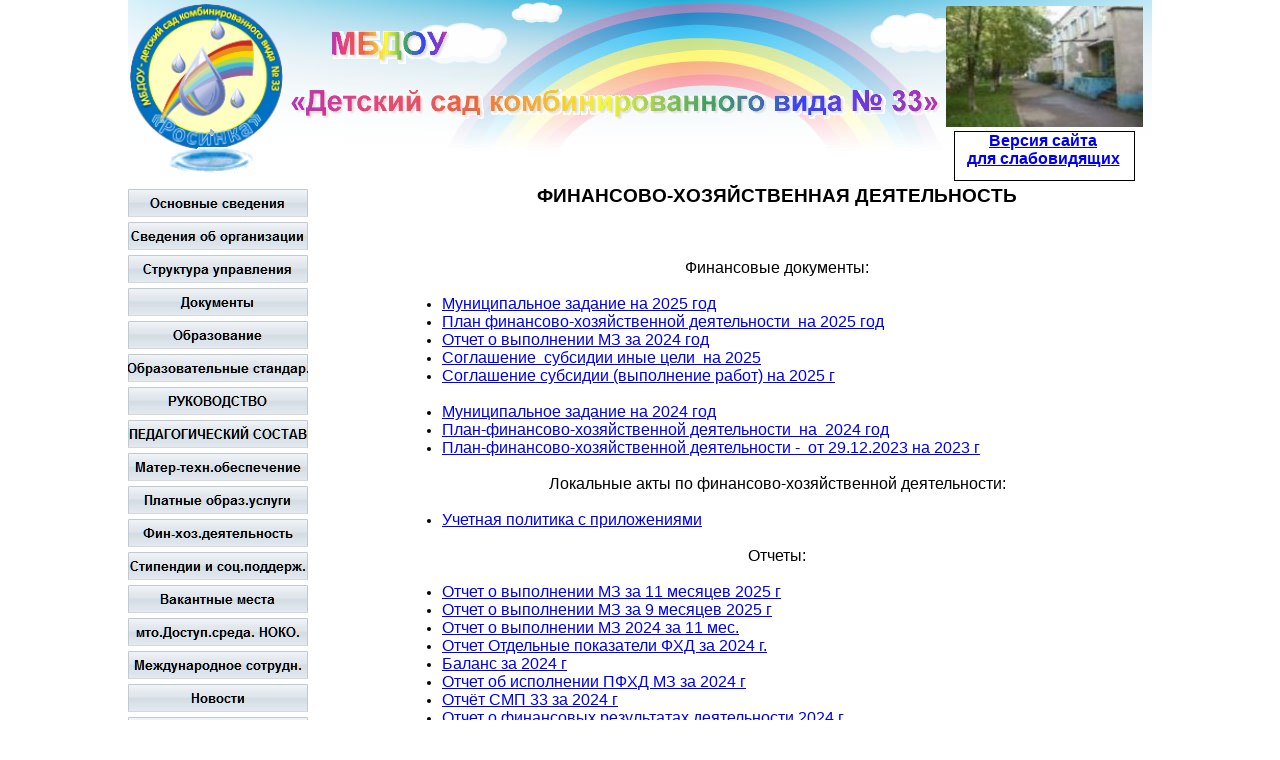

--- FILE ---
content_type: text/html
request_url: http://xn--33-jlc4bza.xn--p1ai/finan_hoz_deyat.html
body_size: 4659
content:
<!DOCTYPE HTML PUBLIC "-//W3C//DTD HTML 4.01 Transitional//EN">
<html>
<head>
<meta http-equiv="content-type" content="text/html; charset=windows-1251">
<meta name="author" content="Николаев Е.М.">
<meta name="keywords" content="МБДОУ «Детский сад комбинированного вида № 33» «Росинка» г. Иванова">
<meta name="generator" content="Web Page Maker">
<title>МБДОУ «Детский сад комбинированного вида № 33» «Росинка» г. Иванова</title>

<style type="text/css">
/*----------Text Styles----------*/
.ws6 {font-size: 8px;}
.ws7 {font-size: 9.3px;}
.ws8 {font-size: 11px;}
.ws9 {font-size: 12px;}
.ws10 {font-size: 13px;}
.ws11 {font-size: 15px;}
.ws12 {font-size: 16px;}
.ws14 {font-size: 19px;}
.ws16 {font-size: 21px;}
.ws18 {font-size: 24px;}
.ws20 {font-size: 27px;}
.ws22 {font-size: 29px;}
.ws24 {font-size: 32px;}
.ws26 {font-size: 35px;}
.ws28 {font-size: 37px;}
.ws36 {font-size: 48px;}
.ws48 {font-size: 64px;}
.ws72 {font-size: 96px;}
.wpmd {font-size: 13px;font-family: 'Arial';font-style: normal;font-weight: normal;}
/*----------Para Styles----------*/
DIV,UL,OL /* Left */
{
 margin-top: 0px;
 margin-bottom: 0px;
}
</style>

<style type="text/css">
a.style1:link{color:#FF0000;text-decoration: none;}
a.style1:visited{color:#FF0000;text-decoration: none;}
a.style1:active{color:#339966;text-decoration: none;}
a.style1:hover{color:#339966;text-decoration: none;}
a.style2:link{color:#FF0000;text-decoration: underline;}
a.style2:visited{color:#FF0000;text-decoration: underline;}
a.style2:active{color:#008000;text-decoration: underline;}
a.style2:hover{color:#008000;text-decoration: underline;}
a.style3:link{color:#000000;text-decoration: none;}
a.style3:visited{color:#000000;text-decoration: none;}
a.style3:active{color:#000000;text-decoration: underline;}
a.style3:hover{color:#000000;text-decoration: underline;}
</style>
<style type="text/css">
div#container
{
	position:relative;
	width: 1084px;
	margin-top: 0px;
	margin-left: auto;
	margin-right: auto;
	text-align:left; 
}
body {text-align:center;margin:0}
</style>


<script language="JavaScript1.4" type="text/javascript">
<!--
function jsPlay(soundobj) {
 var thissound= eval("document."+soundobj);
 try {
     thissound.Play();
 }
 catch (e) {
     thissound.DoPlay();
 }
}
//-->
</script>

<script language="javascript" type="text/javascript">
<!--
function MM_swapImgRestore() {
  var i,x,a=document.MM_sr; for(i=0;a&&i<a.length&&(x=a[i])&&x.oSrc;i++) x.src=x.oSrc;
}

function MM_preloadImages() {
  var d=document; if(d.images){ if(!d.MM_p) d.MM_p=new Array();
    var i,j=d.MM_p.length,a=MM_preloadImages.arguments; for(i=0; i<a.length; i++)
    if (a[i].indexOf("#")!=0){ d.MM_p[j]=new Image; d.MM_p[j++].src=a[i];}}
}

function MM_findObj(n, d) {
  var p,i,x;  if(!d) d=document; if((p=n.indexOf("?"))>0&&parent.frames.length) {
    d=parent.frames[n.substring(p+1)].document; n=n.substring(0,p);}
  if(!(x=d[n])&&d.all) x=d.all[n]; for (i=0;!x&&i<d.forms.length;i++) x=d.forms[i][n];
  for(i=0;!x&&d.layers&&i<d.layers.length;i++) x=MM_findObj(n,d.layers[i].document);
  if(!x && d.getElementById) x=d.getElementById(n); return x;
}

function MM_swapImage() {
  var i,j=0,x,a=MM_swapImage.arguments; document.MM_sr=new Array; for(i=0;i<(a.length-2);i+=3)
   if ((x=MM_findObj(a[i]))!=null){document.MM_sr[j++]=x; if(!x.oSrc) x.oSrc=x.src; x.src=a[i+2];}
}

//-->
</script>

</head>

<body>

<div id="container">
<div id="g_image1" style="position:absolute; overflow:hidden; left:30px; top:0px; width:1024px; height:151px; z-index:0"><img src="images/top.jpg" alt="" border=0 width=1024 height=151></div>

<div id="g_art1" style="position:absolute; overflow:hidden; left:191px; top:83px; width:653px; height:47px; z-index:1"><img border=0 alt="«Детский сад комбинированного вида № 33»" src="images/art6133506.gif"></div>

<div id="g_nav10d" style="position:absolute; left:30px; top:189px; z-index:2"><a onMouseOut="MM_swapImgRestore()" onMouseOver="MM_swapImage('g_nav10','','images/nav60531660a.gif',1)" href="index.html"><img name="g_nav10" onLoad="MM_preloadImages('images/nav60531660a.gif')" alt="" border=0 src="images/nav60531660i.gif"></a></div>
<div id="g_nav11d" style="position:absolute; left:30px; top:222px; z-index:2"><a onMouseOut="MM_swapImgRestore()" onMouseOver="MM_swapImage('g_nav11','','images/nav60531661a.gif',1)" href="svedeniya.html"><img name="g_nav11" onLoad="MM_preloadImages('images/nav60531661a.gif')" alt="" border=0 src="images/nav60531661i.gif"></a></div>
<div id="g_nav12d" style="position:absolute; left:30px; top:255px; z-index:2"><a onMouseOut="MM_swapImgRestore()" onMouseOver="MM_swapImage('g_nav12','','images/nav60531662a.gif',1)" href="struktura_organu_uprav.html"><img name="g_nav12" onLoad="MM_preloadImages('images/nav60531662a.gif')" alt="" border=0 src="images/nav60531662i.gif"></a></div>
<div id="g_nav13d" style="position:absolute; left:30px; top:288px; z-index:2"><a onMouseOut="MM_swapImgRestore()" onMouseOver="MM_swapImage('g_nav13','','images/nav60531663a.gif',1)" href="documents.html"><img name="g_nav13" onLoad="MM_preloadImages('images/nav60531663a.gif')" alt="" border=0 src="images/nav60531663i.gif"></a></div>
<div id="g_nav14d" style="position:absolute; left:30px; top:321px; z-index:2"><a onMouseOut="MM_swapImgRestore()" onMouseOver="MM_swapImage('g_nav14','','images/nav60531664a.gif',1)" href="obrazovanie.html"><img name="g_nav14" onLoad="MM_preloadImages('images/nav60531664a.gif')" alt="" border=0 src="images/nav60531664i.gif"></a></div>
<div id="g_nav15d" style="position:absolute; left:30px; top:354px; z-index:2"><a onMouseOut="MM_swapImgRestore()" onMouseOver="MM_swapImage('g_nav15','','images/nav60531665a.gif',1)" href="obrazov_stan.html"><img name="g_nav15" onLoad="MM_preloadImages('images/nav60531665a.gif')" alt="" border=0 src="images/nav60531665i.gif"></a></div>
<div id="g_nav16d" style="position:absolute; left:30px; top:387px; z-index:2"><a onMouseOut="MM_swapImgRestore()" onMouseOver="MM_swapImage('g_nav16','','images/nav60531666a.gif',1)" href="sotrudniki.html"><img name="g_nav16" onLoad="MM_preloadImages('images/nav60531666a.gif')" alt="" border=0 src="images/nav60531666i.gif"></a></div>
<div id="g_nav17d" style="position:absolute; left:30px; top:420px; z-index:2"><a onMouseOut="MM_swapImgRestore()" onMouseOver="MM_swapImage('g_nav17','','images/nav60531667a.gif',1)" href="pedsostav.html"><img name="g_nav17" onLoad="MM_preloadImages('images/nav60531667a.gif')" alt="" border=0 src="images/nav60531667i.gif"></a></div>
<div id="g_nav18d" style="position:absolute; left:30px; top:453px; z-index:2"><a onMouseOut="MM_swapImgRestore()" onMouseOver="MM_swapImage('g_nav18','','images/nav60531668a.gif',1)" href="mater_texn_osnash.html"><img name="g_nav18" onLoad="MM_preloadImages('images/nav60531668a.gif')" alt="" border=0 src="images/nav60531668i.gif"></a></div>
<div id="g_nav19d" style="position:absolute; left:30px; top:486px; z-index:2"><a onMouseOut="MM_swapImgRestore()" onMouseOver="MM_swapImage('g_nav19','','images/nav60531669a.gif',1)" href="uslugi_odrazov.html"><img name="g_nav19" onLoad="MM_preloadImages('images/nav60531669a.gif')" alt="" border=0 src="images/nav60531669i.gif"></a></div>
<div id="g_nav110d" style="position:absolute; left:30px; top:519px; z-index:2"><a onMouseOut="MM_swapImgRestore()" onMouseOver="MM_swapImage('g_nav110','','images/nav605316610a.gif',1)" href="finan_hoz_deyat.html"><img name="g_nav110" onLoad="MM_preloadImages('images/nav605316610a.gif')" alt="" border=0 src="images/nav605316610i.gif"></a></div>
<div id="g_nav111d" style="position:absolute; left:30px; top:552px; z-index:2"><a onMouseOut="MM_swapImgRestore()" onMouseOver="MM_swapImage('g_nav111','','images/nav605316611a.gif',1)" href="stipendii.html"><img name="g_nav111" onLoad="MM_preloadImages('images/nav605316611a.gif')" alt="" border=0 src="images/nav605316611i.gif"></a></div>
<div id="g_nav112d" style="position:absolute; left:30px; top:585px; z-index:2"><a onMouseOut="MM_swapImgRestore()" onMouseOver="MM_swapImage('g_nav112','','images/nav605316612a.gif',1)" href="vakant_mesta.html"><img name="g_nav112" onLoad="MM_preloadImages('images/nav605316612a.gif')" alt="" border=0 src="images/nav605316612i.gif"></a></div>
<div id="g_nav113d" style="position:absolute; left:30px; top:618px; z-index:2"><a onMouseOut="MM_swapImgRestore()" onMouseOver="MM_swapImage('g_nav113','','images/nav605316613a.gif',1)" href="Dostupnaya sreda.html"><img name="g_nav113" onLoad="MM_preloadImages('images/nav605316613a.gif')" alt="" border=0 src="images/nav605316613i.gif"></a></div>
<div id="g_nav114d" style="position:absolute; left:30px; top:651px; z-index:2"><a onMouseOut="MM_swapImgRestore()" onMouseOver="MM_swapImage('g_nav114','','images/nav605316614a.gif',1)" href="Mezhdunarodnoe.html"><img name="g_nav114" onLoad="MM_preloadImages('images/nav605316614a.gif')" alt="" border=0 src="images/nav605316614i.gif"></a></div>
<div id="g_nav115d" style="position:absolute; left:30px; top:684px; z-index:2"><a onMouseOut="MM_swapImgRestore()" onMouseOver="MM_swapImage('g_nav115','','images/nav605316615a.gif',1)" href="news.html"><img name="g_nav115" onLoad="MM_preloadImages('images/nav605316615a.gif')" alt="" border=0 src="images/nav605316615i.gif"></a></div>
<div id="g_nav116d" style="position:absolute; left:30px; top:717px; z-index:2"><a onMouseOut="MM_swapImgRestore()" onMouseOver="MM_swapImage('g_nav116','','images/nav605316616a.gif',1)" href="uslugi.html"><img name="g_nav116" onLoad="MM_preloadImages('images/nav605316616a.gif')" alt="" border=0 src="images/nav605316616i.gif"></a></div>
<div id="g_nav117d" style="position:absolute; left:30px; top:750px; z-index:2"><a onMouseOut="MM_swapImgRestore()" onMouseOver="MM_swapImage('g_nav117','','images/nav605316617a.gif',1)" href="upolnomoch.html"><img name="g_nav117" onLoad="MM_preloadImages('images/nav605316617a.gif')" alt="" border=0 src="images/nav605316617i.gif"></a></div>
<div id="g_nav118d" style="position:absolute; left:30px; top:783px; z-index:2"><a onMouseOut="MM_swapImgRestore()" onMouseOver="MM_swapImage('g_nav118','','images/nav605316618a.gif',1)" href="bezopasnost.html"><img name="g_nav118" onLoad="MM_preloadImages('images/nav605316618a.gif')" alt="" border=0 src="images/nav605316618i.gif"></a></div>
<div id="g_nav119d" style="position:absolute; left:30px; top:816px; z-index:2"><a onMouseOut="MM_swapImgRestore()" onMouseOver="MM_swapImage('g_nav119','','images/nav605316619a.gif',1)" href="info_bezop.html"><img name="g_nav119" onLoad="MM_preloadImages('images/nav605316619a.gif')" alt="" border=0 src="images/nav605316619i.gif"></a></div>
<div id="g_nav120d" style="position:absolute; left:30px; top:849px; z-index:2"><a onMouseOut="MM_swapImgRestore()" onMouseOver="MM_swapImage('g_nav120','','images/nav605316620a.gif',1)" href="organiz_pitaniya.html"><img name="g_nav120" onLoad="MM_preloadImages('images/nav605316620a.gif')" alt="" border=0 src="images/nav605316620i.gif"></a></div>
<div id="g_nav121d" style="position:absolute; left:30px; top:882px; z-index:2"><a onMouseOut="MM_swapImgRestore()" onMouseOver="MM_swapImage('g_nav121','','images/nav605316621a.gif',1)" href="roditeli.html"><img name="g_nav121" onLoad="MM_preloadImages('images/nav605316621a.gif')" alt="" border=0 src="images/nav605316621i.gif"></a></div>
<div id="g_nav122d" style="position:absolute; left:30px; top:915px; z-index:2"><a onMouseOut="MM_swapImgRestore()" onMouseOver="MM_swapImage('g_nav122','','images/nav605316622a.gif',1)" href="profsouz.html"><img name="g_nav122" onLoad="MM_preloadImages('images/nav605316622a.gif')" alt="" border=0 src="images/nav605316622i.gif"></a></div>
<div id="g_nav123d" style="position:absolute; left:30px; top:948px; z-index:2"><a onMouseOut="MM_swapImgRestore()" onMouseOver="MM_swapImage('g_nav123','','images/nav605316623a.gif',1)" href="obratnaya_svyaz.html"><img name="g_nav123" onLoad="MM_preloadImages('images/nav605316623a.gif')" alt="" border=0 src="images/nav605316623i.gif"></a></div>
<div id="g_nav124d" style="position:absolute; left:30px; top:981px; z-index:2"><a onMouseOut="MM_swapImgRestore()" onMouseOver="MM_swapImage('g_nav124','','images/nav605316624a.gif',1)" href="innovacii.html"><img name="g_nav124" onLoad="MM_preloadImages('images/nav605316624a.gif')" alt="" border=0 src="images/nav605316624i.gif"></a></div>
<div id="g_nav125d" style="position:absolute; left:30px; top:1014px; z-index:2"><a onMouseOut="MM_swapImgRestore()" onMouseOver="MM_swapImage('g_nav125','','images/nav605316625a.gif',1)" href="itogi_rabotu.html"><img name="g_nav125" onLoad="MM_preloadImages('images/nav605316625a.gif')" alt="" border=0 src="images/nav605316625i.gif"></a></div>
<div id="g_nav126d" style="position:absolute; left:30px; top:1047px; z-index:2"><a onMouseOut="MM_swapImgRestore()" onMouseOver="MM_swapImage('g_nav126','','images/nav605316626a.gif',1)" href="sidim doma.html"><img name="g_nav126" onLoad="MM_preloadImages('images/nav605316626a.gif')" alt="" border=0 src="images/nav605316626i.gif"></a></div>
<div id="g_nav127d" style="position:absolute; left:30px; top:1080px; z-index:2"><a onMouseOut="MM_swapImgRestore()" onMouseOver="MM_swapImage('g_nav127','','images/nav605316627a.gif',1)" href="PPS i PPK.html"><img name="g_nav127" onLoad="MM_preloadImages('images/nav605316627a.gif')" alt="" border=0 src="images/nav605316627i.gif"></a></div>
<div id="g_nav128d" style="position:absolute; left:30px; top:1113px; z-index:2"><a onMouseOut="MM_swapImgRestore()" onMouseOver="MM_swapImage('g_nav128','','images/nav605316628a.gif',1)" href="Nastavnichestvo.html"><img name="g_nav128" onLoad="MM_preloadImages('images/nav605316628a.gif')" alt="" border=0 src="images/nav605316628i.gif"></a></div>
<div id="g_nav129d" style="position:absolute; left:30px; top:1146px; z-index:2"><a onMouseOut="MM_swapImgRestore()" onMouseOver="MM_swapImage('g_nav129','','images/nav605316629a.gif',1)" href="chasto.html"><img name="g_nav129" onLoad="MM_preloadImages('images/nav605316629a.gif')" alt="" border=0 src="images/nav605316629i.gif"></a></div>

<div id="g_image8" style="position:absolute; overflow:hidden; left:30px; top:1836px; width:190px; height:74px; z-index:3"><a href="https://bus.gov.ru/pub/independentRating/main"><img src="images/busgovru.png" alt="" border=0 width=190 height=74></a></div>

<div id="g_image7" style="position:absolute; overflow:hidden; left:38px; top:1754px; width:190px; height:78px; z-index:4"><a href="http://genproc.gov.ru/anticor/anticor-legal-education/"><img src="images/korrupciya.jpg" alt="" border=0 width=190 height=78></a></div>

<div id="g_image6" style="position:absolute; overflow:hidden; left:30px; top:1691px; width:212px; height:50px; z-index:5"><a href="http://www.iv-edu.ru/"><img src="images/департамент образования1.png" alt="" border=0 width=212 height=50></a></div>

<div id="g_image5" style="position:absolute; overflow:hidden; left:30px; top:1633px; width:212px; height:50px; z-index:6"><a href="http://dou184.ivedu.ru/svedeniya.html"><img src="images/департамент образования3.png" alt="" border=0 width=212 height=50></a></div>

<div id="g_image4" style="position:absolute; overflow:hidden; left:30px; top:1572px; width:212px; height:50px; z-index:7"><img src="images/департамент образования2.png" alt="" border=0 width=212 height=50></div>

<div id="g_image3" style="position:absolute; overflow:hidden; left:30px; top:1386px; width:212px; height:166px; z-index:8"><a href="http://иваново-детство.рф/"><img src="images/ivanovodetstvo.png" alt="" border=0 width=212 height=166></a></div>

<div id="g_image2" style="position:absolute; overflow:hidden; left:30px; top:1158px; width:212px; height:212px; z-index:9"><a href="https://telefon-doveria.ru/"><img src="images/telefon-doveria.jpg" alt="" border=0 width=212 height=212></a></div>

<div id="text3" style="position:absolute; overflow:hidden; left:304px; top:185px; width:750px; height:38px; z-index:10"><div class="wpmd">
<div align=center><font class="ws14"><B>ФИНАНСОВО-ХОЗЯЙСТВЕННАЯ ДЕЯТЕЛЬНОСТЬ</B></font></div>
</div></div>

<div id="image1" style="position:absolute; overflow:hidden; left:30px; top:1823px; width:1024px; height:156px; z-index:11"><img src="images/bottom.jpg" alt="" border=0 width=1024 height=156></div>

<div id="g_art2" style="position:absolute; overflow:hidden; left:231px; top:24px; width:135px; height:52px; z-index:12"><img border=0 alt="МБДОУ" src="images/art4278998.gif"></div>

<div id="g_image11" style="position:absolute; overflow:hidden; left:848px; top:6px; width:197px; height:121px; z-index:13"><img src="images/detskiy_sad.jpg" alt="" border=0 width=197 height=121></div>

<div id="g_image10" style="position:absolute; overflow:hidden; left:32px; top:3px; width:153px; height:147px; z-index:14"><img src="images/NASH_GERB.png" alt="" border=0 width=153 height=147></div>

<div id="g_image9" style="position:absolute; overflow:hidden; left:45px; top:111px; width:140px; height:72px; z-index:15"><img src="images/rosinka5.gif" alt="" border=0 width=140 height=72></div>

<div id="text1" style="position:absolute; overflow:hidden; left:304px; top:259px; width:750px; height:1139px; z-index:16"><div class="wpmd">
<div align=center><font class="ws12">Финансовые документы:</font></div>
<div align=center><font class="ws12"><BR></font></div>
<UL>
<li><font class="ws12"><a href="files/1. муниципальное задание на 2025 г..pdf" title="">Муниципальное задание на 2025 год</a></font></li>
<li><font class="ws12"><a href="files/2. ПФХД на 2025.pdf" title="">План финансово-хозяйственной деятельности&nbsp; на 2025 год </a></font></li>
</UL>
<UL>
<li><font class="ws12"><a href="files/5. Отчет по  МЗ за 2024.pdf" title="">Отчет о выполнении МЗ за 2024 год</a></font></li>
<li><font class="ws12"><a href="files/6. Соглашение  субсидии иные целиз на 2025.pdf" title="">Соглашение&nbsp; субсидии иные цели&nbsp; на 2025</a></font></li>
<li><font class="ws12"><a href="files/7. Соглашение субсидии (выполнение работ) на 2025 г..pdf" title="">Соглашение субсидии (выполнение работ) на 2025 г</a></font></li>
</UL>
<div align=center><font class="ws12"><BR></font></div>
<UL>
<li><font class="ws12"><a href="files/МЗ 2024.pdf" title="">Муниципальное задание на 2024 год</a></font></li>
</UL>
<UL>
<li><font class="ws12"><a href="files/2. ПФХД на 2024 г..pdf" title="">План-финансово-хозяйственной деятельности&nbsp; на&nbsp; 2024 год</a></font></li>
<li><font class="ws12"><a href="files/3.  ПФХД на 29.12. 2023.pdf" title="">План-финансово-хозяйственной деятельности -&nbsp; от 29.12.2023 на 2023 г</a></font></li>
</UL>
<div><font class="ws12"><a href="files/МЗ на 2022 г..pdf" title=""><BR></a></font></div>
<div align=center><font class="ws12">Локальные акты по финансово-хозяйственной деятельности:</font></div>
<div><font class="ws12"><BR></font></div>
<UL>
<li><font class="ws12"><a href="files/9. Учетная БУАУ С ПРИЛОЖЕНИЯМИ - копия.pdf" title="">Учетная политика с приложениями</a></font></li>
</UL>
<div align=center><font class="ws12"><BR></font></div>
<div align=center><font class="ws12">Отчеты:</font></div>
<div align=center><font class="ws12"><BR></font></div>
<UL>
<li><font class="ws12"><a href="files/Отчет о выполнении МЗ за 11 месяцев 2025 г..pdf" title="">Отчет о выполнении МЗ за 11 месяцев 2025 г</a></font></li>
<li><font class="ws12"><a href="files/Отчет о выполнении МЗ за 9 месяцев 2025 г..pdf" title="">Отчет о выполнении МЗ за 9 месяцев 2025 г</a></font></li>
<li><font class="ws12"><a href="files/Отчет о выполнении МЗ 2024 за 11 мес..pdf" title="">Отчет о выполнении МЗ 2024 за 11 мес.</a></font></li>
<li><font class="ws12"><a href="files/Отчет Отдельные показатели ФХД за 2024 г..pdf" title="">Отчет Отдельные показатели ФХД за 2024 г.</a></font></li>
</UL>
<UL>
<li><font class="ws12"><a href="files/1. Баланс за 2024 г.pdf" title="">Баланс за 2024 г</a></font></li>
<li><font class="ws12"><a href="files/2. Отчет об исполнении ПФХД МЗ за 2024 г..pdf" title="">Отчет об исполнении ПФХД МЗ за 2024 г</a></font></li>
<li><font class="ws12"><a href="files/3. Отчёт СМП 33 за 2024 г..pdf" title="">Отчёт СМП 33 за 2024 г</a></font></li>
<li><font class="ws12"><a href="files/4. отчет о финансовых результатах д-ти 2024 г..pdf" title="">Отчет о финансовых результатах деятельности 2024 г</a></font></li>
<li><font class="ws12"><a href="files/5. Отчет об исполнении ПФХД Приносящая доход д-ть 2024 гpdf" title="">Отчет об исполнении ПФХД Приносящая доход деятельность 2024 г</a></font></li>
<li><font class="ws12"><a href="files/6. Отчет об исполнении ПФХД  Субсидии иные цели 2024 гpdf" title="">Отчет об исполнении ПФХД&nbsp; Субсидии иные цели 2024 г</a></font></li>
<li><font class="ws12"> </font><font class="ws12"><a href="files/Отчет о выполнении МЗ за 11 месяцев.pdf" title="">Отчет о выполнении МЗ за 11 месяцев</a></font></li>
</UL>
<div align=center><font class="ws12"><BR></font></div>
<UL>
<li><font class="ws12"><a href="files/8. Отчет Отдельные показатели ФХД за 2024 г..pdf" title="">Отчет&nbsp; о финансовых результатах деятельности за 2024 год</a></font></li>
<li><font class="ws12"><a href="files/Отчет МЗ за 9 месяцев.pdf" title="">Отчет МЗ за 9 месяцев</a></font></li>
<li><font class="ws12"><a href="files/ОТЧЕТ О ВЫПОЛНЕНИИ МУНИЦИПАЛЬНОГО ЗАДАНИЯ ЗА  11 МЕСЯЦЕВ  2023 Г..pdf" title="">ОТЧЕТ О ВЫПОЛНЕНИИ МУНИЦИПАЛЬНОГО ЗАДАНИЯ ЗА&nbsp; 11 МЕСЯЦЕВ&nbsp; 2023 г.</a></font></li>
</UL>
<UL>
<li><font class="ws12"><a href="files/Отчет о МЗ за 2023 г..pdf" title="">Отчет о выполнении муниципального задания за 2023 г</a></font></li>
</UL>
<UL>
<li><font class="ws12"><a href="files/5. Отчет об отдельных показателях ФХД за 2023 год.pdf" title="">Отчет о расходовании финансовых средств за 2023 год. (отчет об отдельных показателях ФХД за 2023 год)</a></font></li>
<li><font class="ws12"><a href="files/3.1. Баланс за 2023.pdf" title="">Баланс за 2023 г</a></font></li>
<li><font class="ws12"><a href="files/3.2. Отчет о  субсидии МЗ за 2023.pdf" title="">Отчет о&nbsp; субсидии МЗ за 2023</a></font></li>
<li><font class="ws12"><a href="files/3.3. Отчет о субсидиях на иные цели за 2023.pdf" title="">Отчет о субсидиях на иные цели за 2023</a></font></li>
<li><font class="ws12"><a href="files/3.4. Отчет о финансовых результатах д-ти за 2023.pdf" title="">Отчет о финансовых результатах д-ти за 2023</a></font></li>
<li><font class="ws12"><a href="files/3.5. Отчет приносящая доход д-ти за 2023.pdf" title="">Отчет приносящая доход д-ти за 2023</a></font></li>
</UL>
</div></div>

<div id="g_shape1" style="position:absolute; overflow:hidden; left:856px; top:131px; width:181px; height:50px; z-index:17"><img border=0 width="100%" height="100%" alt="" src="images/shape3773055.gif"></div>

<div id="text2" style="position:absolute; overflow:hidden; left:857px; top:132px; width:176px; height:48px; z-index:18"><div class="wpmd">
<div align=center><font class="ws12"><B><a href="finan_hoz_deyat_copi.html" title="">Версия сайта </a></B></font></div>
<div align=center><font class="ws12"><B><a href="finan_hoz_deyat_copi.html" title="">для слабовидящих</a></B></font></div>
</div></div>


</div></body>
</html>
